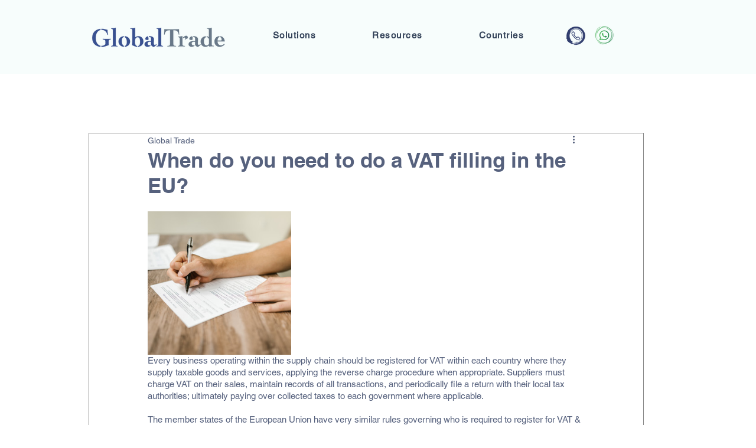

--- FILE ---
content_type: text/css; charset=utf-8
request_url: https://www.globaltrade.business/_serverless/pro-gallery-css-v4-server/layoutCss?ver=2&id=2ltnq-not-scoped&items=3496_6720_4480&container=315_740_323_720&options=gallerySizeType:px%7CenableInfiniteScroll:true%7CtitlePlacement:SHOW_ON_HOVER%7CgridStyle:1%7CimageMargin:5%7CgalleryLayout:2%7CisVertical:true%7CnumberOfImagesPerRow:3%7CgallerySizePx:300%7CcubeRatio:1%7CcubeType:fill%7CgalleryThumbnailsAlignment:none
body_size: -240
content:
#pro-gallery-2ltnq-not-scoped [data-hook="item-container"][data-idx="0"].gallery-item-container{opacity: 1 !important;display: block !important;transition: opacity .2s ease !important;top: 0px !important;left: 0px !important;right: auto !important;height: 243px !important;width: 243px !important;} #pro-gallery-2ltnq-not-scoped [data-hook="item-container"][data-idx="0"] .gallery-item-common-info-outer{height: 100% !important;} #pro-gallery-2ltnq-not-scoped [data-hook="item-container"][data-idx="0"] .gallery-item-common-info{height: 100% !important;width: 100% !important;} #pro-gallery-2ltnq-not-scoped [data-hook="item-container"][data-idx="0"] .gallery-item-wrapper{width: 243px !important;height: 243px !important;margin: 0 !important;} #pro-gallery-2ltnq-not-scoped [data-hook="item-container"][data-idx="0"] .gallery-item-content{width: 243px !important;height: 243px !important;margin: 0px 0px !important;opacity: 1 !important;} #pro-gallery-2ltnq-not-scoped [data-hook="item-container"][data-idx="0"] .gallery-item-hover{width: 243px !important;height: 243px !important;opacity: 1 !important;} #pro-gallery-2ltnq-not-scoped [data-hook="item-container"][data-idx="0"] .item-hover-flex-container{width: 243px !important;height: 243px !important;margin: 0px 0px !important;opacity: 1 !important;} #pro-gallery-2ltnq-not-scoped [data-hook="item-container"][data-idx="0"] .gallery-item-wrapper img{width: 100% !important;height: 100% !important;opacity: 1 !important;} #pro-gallery-2ltnq-not-scoped .pro-gallery-prerender{height:243px !important;}#pro-gallery-2ltnq-not-scoped {height:243px !important; width:740px !important;}#pro-gallery-2ltnq-not-scoped .pro-gallery-margin-container {height:243px !important;}#pro-gallery-2ltnq-not-scoped .pro-gallery {height:243px !important; width:740px !important;}#pro-gallery-2ltnq-not-scoped .pro-gallery-parent-container {height:243px !important; width:745px !important;}

--- FILE ---
content_type: text/plain
request_url: https://www.google-analytics.com/j/collect?v=1&_v=j102&a=1033999492&t=pageview&_s=1&dl=https%3A%2F%2Fwww.globaltrade.business%2Ffr%2Fpost%2Fwhen-do-you-need-to-do-a-vat-filling-in-the-eu-2&ul=en-us%40posix&dt=When%20do%20you%20need%20to%20do%20a%20VAT%20filling%20in%20the%20EU%3F&sr=1280x720&vp=1280x720&_u=aGBAgAAjAAAAAC~&jid=1942896706&gjid=646655355&cid=252856631.1769681082&tid=UA-90180524-24&_gid=1889967470.1769681082&_slc=1&gtm=45He61r1n81WRJ33QSv889682172za200zd889682172&gcd=13l3l3l3l1l1&dma=0&tag_exp=103116026~103200004~104527906~104528501~104684208~104684211~115938466~115938468~116185181~116185182~116988315~117041587~117223558&z=1005311797
body_size: -453
content:
2,cG-VXBVDS9857